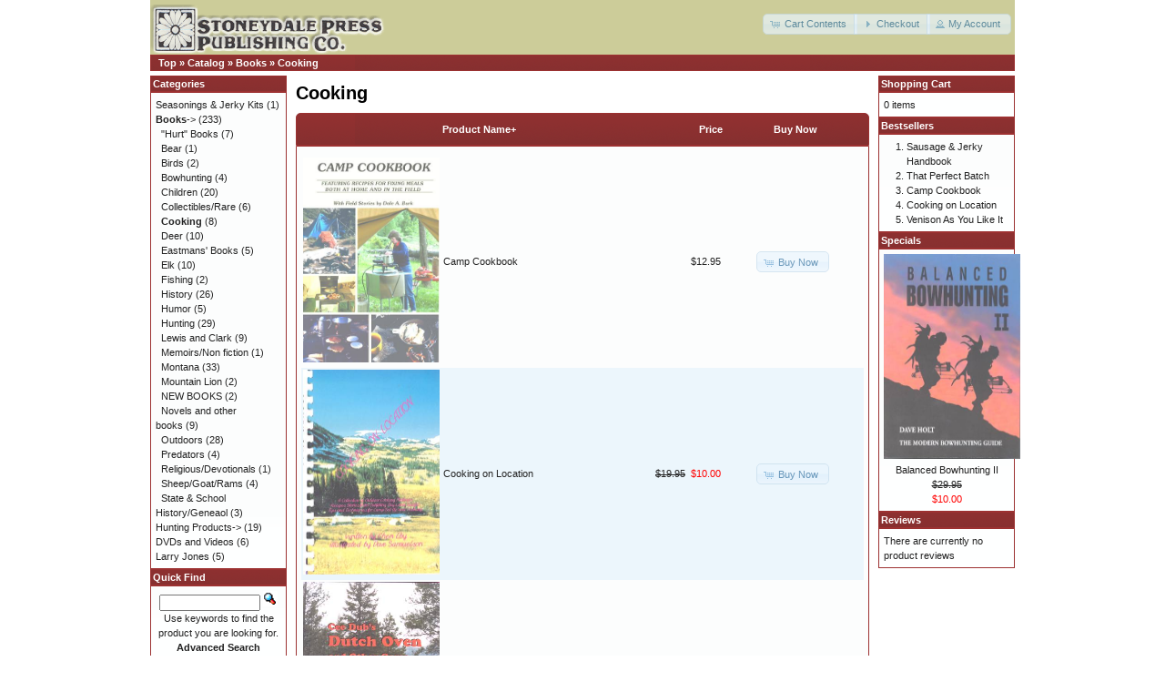

--- FILE ---
content_type: text/html; charset=utf-8
request_url: http://stoneydale.com/index.php?cPath=23_29&osCsid=9u815gsp82rh8cmj8us280bcq4
body_size: 20549
content:
<!DOCTYPE html>
<html dir="ltr" lang="en">
<head>
<meta http-equiv="Content-Type" content="text/html; charset=utf-8" />
<title>Cooking, Stoneydale Press</title>
<base href="http://stoneydale.com/" />
<link rel="stylesheet" type="text/css" href="ext/jquery/ui/redmond/jquery-ui-1.10.4.min.css" />
<script type="text/javascript" src="ext/jquery/jquery-1.11.1.min.js"></script>
<script type="text/javascript" src="ext/jquery/ui/jquery-ui-1.10.4.min.js"></script>


<script type="text/javascript" src="ext/photoset-grid/jquery.photoset-grid.min.js"></script>

<link rel="stylesheet" type="text/css" href="ext/colorbox/colorbox.css" />
<script type="text/javascript" src="ext/colorbox/jquery.colorbox-min.js"></script>

<link rel="stylesheet" type="text/css" href="ext/960gs/960_24_col.css" />
<link rel="stylesheet" type="text/css" href="stylesheet.css" />

<!-- reCAPTCHA - start -->
<script type="text/javascript">
var RecaptchaOptions = { theme : 'white', lang : 'en' };
</script>
<!-- reCAPTCHA - end -->


<link rel="canonical" href="http://stoneydale.com/index.php?cPath=23_29" />
</head>
<body>

<div id="bodyWrapper" class="container_24">


<div id="header" class="grid_24">
  <div id="storeLogo"><a href="http://stoneydale.com/index.php?osCsid=9u815gsp82rh8cmj8us280bcq4"><img src="images/store_logo.png" alt="Stoneydale Press" title="Stoneydale Press" width="258" height="55" /></a></div>

  <div id="headerShortcuts">
<span class="tdbLink"><a id="tdb1" href="http://stoneydale.com/shopping_cart.php?osCsid=9u815gsp82rh8cmj8us280bcq4">Cart Contents</a></span><script type="text/javascript">$("#tdb1").button({icons:{primary:"ui-icon-cart"}}).addClass("ui-priority-secondary").parent().removeClass("tdbLink");</script><span class="tdbLink"><a id="tdb2" href="https://stoneydale.com/checkout_shipping.php?osCsid=9u815gsp82rh8cmj8us280bcq4">Checkout</a></span><script type="text/javascript">$("#tdb2").button({icons:{primary:"ui-icon-triangle-1-e"}}).addClass("ui-priority-secondary").parent().removeClass("tdbLink");</script><span class="tdbLink"><a id="tdb3" href="https://stoneydale.com/account.php?osCsid=9u815gsp82rh8cmj8us280bcq4">My Account</a></span><script type="text/javascript">$("#tdb3").button({icons:{primary:"ui-icon-person"}}).addClass("ui-priority-secondary").parent().removeClass("tdbLink");</script>  </div>

<script type="text/javascript">
  $("#headerShortcuts").buttonset();
</script>
</div>

<div class="grid_24 ui-widget infoBoxContainer">
  <div class="ui-widget-header infoBoxHeading">&nbsp;&nbsp;<a href="http://stoneydale.com" class="headerNavigation">Top</a> &raquo; <a href="http://stoneydale.com/index.php?osCsid=9u815gsp82rh8cmj8us280bcq4" class="headerNavigation">Catalog</a> &raquo; <a href="http://stoneydale.com/index.php?cPath=23&amp;osCsid=9u815gsp82rh8cmj8us280bcq4" class="headerNavigation">Books</a> &raquo; <a href="http://stoneydale.com/index.php?cPath=23_29&amp;osCsid=9u815gsp82rh8cmj8us280bcq4" class="headerNavigation">Cooking</a></div>
</div>


<div id="bodyContent" class="grid_16 push_4">

<h1>Cooking</h1>

<div class="contentContainer">


  <div class="contentText">

<div class="ui-widget infoBoxContainer">  <div class="ui-widget-header ui-corner-top infoBoxHeading">    <table border="0" width="100%" cellspacing="0" cellpadding="2" class="productListingHeader">      <tr>        <td align="center"></td>        <td><a href="http://stoneydale.com/index.php?cPath=23_29&amp;page=1&amp;sort=2d&amp;osCsid=9u815gsp82rh8cmj8us280bcq4" title="Sort products descendingly by Product Name" class="productListing-heading">Product Name+</a></td>        <td align="right"><a href="http://stoneydale.com/index.php?cPath=23_29&amp;page=1&amp;sort=3a&amp;osCsid=9u815gsp82rh8cmj8us280bcq4" title="Sort products ascendingly by Price" class="productListing-heading">Price</a></td>        <td align="center">Buy Now</td>      </tr>    </table>  </div>  <div class="ui-widget-content ui-corner-bottom productListTable">    <table border="0" width="100%" cellspacing="0" cellpadding="2" class="productListingData">      <tr>        <td align="center"><a href="http://stoneydale.com/product_info.php?cPath=23_29&amp;products_id=277&amp;osCsid=9u815gsp82rh8cmj8us280bcq4"><img src="images/PCCampCook.jpg" alt="Camp Cookbook" title="Camp Cookbook" width="150" height="225" /></a></td>        <td><a href="http://stoneydale.com/product_info.php?cPath=23_29&amp;products_id=277&amp;osCsid=9u815gsp82rh8cmj8us280bcq4">Camp Cookbook</a></td>        <td align="right">$12.95</td>        <td align="center"><span class="tdbLink"><a id="tdb4" href="http://stoneydale.com/index.php?cPath=23_29&amp;sort=2a&amp;action=buy_now&amp;products_id=277&amp;osCsid=9u815gsp82rh8cmj8us280bcq4">Buy Now</a></span><script type="text/javascript">$("#tdb4").button({icons:{primary:"ui-icon-cart"}}).addClass("ui-priority-secondary").parent().removeClass("tdbLink");</script></td>      </tr>      <tr>        <td align="center"><a href="http://stoneydale.com/product_info.php?cPath=23_29&amp;products_id=278&amp;osCsid=9u815gsp82rh8cmj8us280bcq4"><img src="images/PCCookLocation.jpg" alt="Cooking on Location" title="Cooking on Location" width="150" height="225" /></a></td>        <td><a href="http://stoneydale.com/product_info.php?cPath=23_29&amp;products_id=278&amp;osCsid=9u815gsp82rh8cmj8us280bcq4">Cooking on Location</a></td>        <td align="right"><del>$19.95</del>&nbsp;&nbsp;<span class="productSpecialPrice">$10.00</span></td>        <td align="center"><span class="tdbLink"><a id="tdb5" href="http://stoneydale.com/index.php?cPath=23_29&amp;sort=2a&amp;action=buy_now&amp;products_id=278&amp;osCsid=9u815gsp82rh8cmj8us280bcq4">Buy Now</a></span><script type="text/javascript">$("#tdb5").button({icons:{primary:"ui-icon-cart"}}).addClass("ui-priority-secondary").parent().removeClass("tdbLink");</script></td>      </tr>      <tr>        <td align="center"><a href="http://stoneydale.com/product_info.php?cPath=23_29&amp;products_id=279&amp;osCsid=9u815gsp82rh8cmj8us280bcq4"><img src="images/PC-DutchOvenc-dub.jpg" alt="Dutch Oven and Other Camp Cookin'" title="Dutch Oven and Other Camp Cookin'" width="150" height="225" /></a></td>        <td><a href="http://stoneydale.com/product_info.php?cPath=23_29&amp;products_id=279&amp;osCsid=9u815gsp82rh8cmj8us280bcq4">Dutch Oven and Other Camp Cookin'</a></td>        <td align="right">$19.95</td>        <td align="center"><span class="tdbLink"><a id="tdb6" href="http://stoneydale.com/index.php?cPath=23_29&amp;sort=2a&amp;action=buy_now&amp;products_id=279&amp;osCsid=9u815gsp82rh8cmj8us280bcq4">Buy Now</a></span><script type="text/javascript">$("#tdb6").button({icons:{primary:"ui-icon-cart"}}).addClass("ui-priority-secondary").parent().removeClass("tdbLink");</script></td>      </tr>      <tr>        <td align="center"><a href="http://stoneydale.com/product_info.php?cPath=23_29&amp;products_id=282&amp;osCsid=9u815gsp82rh8cmj8us280bcq4"><img src="images/PC-MoreDutchOven.jpg" alt="More Dutch Oven and Other Camp Cookin'" title="More Dutch Oven and Other Camp Cookin'" width="150" height="225" /></a></td>        <td><a href="http://stoneydale.com/product_info.php?cPath=23_29&amp;products_id=282&amp;osCsid=9u815gsp82rh8cmj8us280bcq4">More Dutch Oven and Other Camp Cookin'</a></td>        <td align="right">$19.95</td>        <td align="center"><span class="tdbLink"><a id="tdb7" href="http://stoneydale.com/index.php?cPath=23_29&amp;sort=2a&amp;action=buy_now&amp;products_id=282&amp;osCsid=9u815gsp82rh8cmj8us280bcq4">Buy Now</a></span><script type="text/javascript">$("#tdb7").button({icons:{primary:"ui-icon-cart"}}).addClass("ui-priority-secondary").parent().removeClass("tdbLink");</script></td>      </tr>      <tr>        <td align="center"><a href="http://stoneydale.com/product_info.php?cPath=23_29&amp;products_id=283&amp;osCsid=9u815gsp82rh8cmj8us280bcq4"><img src="images/SeafoodCookbookCov-News.jpg" alt="Pacific Northwest Seafood Cookery" title="Pacific Northwest Seafood Cookery" width="150" height="225" /></a></td>        <td><a href="http://stoneydale.com/product_info.php?cPath=23_29&amp;products_id=283&amp;osCsid=9u815gsp82rh8cmj8us280bcq4">Pacific Northwest Seafood Cookery</a></td>        <td align="right"><del>$14.95</del>&nbsp;&nbsp;<span class="productSpecialPrice">$10.00</span></td>        <td align="center"><span class="tdbLink"><a id="tdb8" href="http://stoneydale.com/index.php?cPath=23_29&amp;sort=2a&amp;action=buy_now&amp;products_id=283&amp;osCsid=9u815gsp82rh8cmj8us280bcq4">Buy Now</a></span><script type="text/javascript">$("#tdb8").button({icons:{primary:"ui-icon-cart"}}).addClass("ui-priority-secondary").parent().removeClass("tdbLink");</script></td>      </tr>      <tr>        <td align="center"><a href="http://stoneydale.com/product_info.php?cPath=23_29&amp;products_id=284&amp;osCsid=9u815gsp82rh8cmj8us280bcq4"><img src="images/JerkyHdbk-NewCover-s.jpg" alt="Sausage & Jerky Handbook" title="Sausage & Jerky Handbook" width="150" height="225" /></a></td>        <td><a href="http://stoneydale.com/product_info.php?cPath=23_29&amp;products_id=284&amp;osCsid=9u815gsp82rh8cmj8us280bcq4">Sausage & Jerky Handbook</a></td>        <td align="right">$16.95</td>        <td align="center"><span class="tdbLink"><a id="tdb9" href="http://stoneydale.com/index.php?cPath=23_29&amp;sort=2a&amp;action=buy_now&amp;products_id=284&amp;osCsid=9u815gsp82rh8cmj8us280bcq4">Buy Now</a></span><script type="text/javascript">$("#tdb9").button({icons:{primary:"ui-icon-cart"}}).addClass("ui-priority-secondary").parent().removeClass("tdbLink");</script></td>      </tr>      <tr>        <td align="center"><a href="http://stoneydale.com/product_info.php?cPath=23_29&amp;products_id=285&amp;osCsid=9u815gsp82rh8cmj8us280bcq4"><img src="images/PCPerfectBatch.jpg" alt="That Perfect Batch" title="That Perfect Batch" width="150" height="225" /></a></td>        <td><a href="http://stoneydale.com/product_info.php?cPath=23_29&amp;products_id=285&amp;osCsid=9u815gsp82rh8cmj8us280bcq4">That Perfect Batch</a></td>        <td align="right">$12.95</td>        <td align="center"><span class="tdbLink"><a id="tdb10" href="http://stoneydale.com/index.php?cPath=23_29&amp;sort=2a&amp;action=buy_now&amp;products_id=285&amp;osCsid=9u815gsp82rh8cmj8us280bcq4">Buy Now</a></span><script type="text/javascript">$("#tdb10").button({icons:{primary:"ui-icon-cart"}}).addClass("ui-priority-secondary").parent().removeClass("tdbLink");</script></td>      </tr>      <tr>        <td align="center"><a href="http://stoneydale.com/product_info.php?cPath=23_29&amp;products_id=286&amp;osCsid=9u815gsp82rh8cmj8us280bcq4"><img src="images/PC-VAYLI.jpg" alt="Venison As You Like It" title="Venison As You Like It" width="150" height="225" /></a></td>        <td><a href="http://stoneydale.com/product_info.php?cPath=23_29&amp;products_id=286&amp;osCsid=9u815gsp82rh8cmj8us280bcq4">Venison As You Like It</a></td>        <td align="right"><del>$9.95</del>&nbsp;&nbsp;<span class="productSpecialPrice">$5.00</span></td>        <td align="center"><span class="tdbLink"><a id="tdb11" href="http://stoneydale.com/index.php?cPath=23_29&amp;sort=2a&amp;action=buy_now&amp;products_id=286&amp;osCsid=9u815gsp82rh8cmj8us280bcq4">Buy Now</a></span><script type="text/javascript">$("#tdb11").button({icons:{primary:"ui-icon-cart"}}).addClass("ui-priority-secondary").parent().removeClass("tdbLink");</script></td>      </tr>    </table>  </div></div>
    <br />

    <div>
      <span style="float: right;">Result Pages: &nbsp;<strong>1</strong>&nbsp;</span>

      <span>Displaying <strong>1</strong> to <strong>8</strong> (of <strong>8</strong> products)</span>
    </div>


  </div>

</div>


</div> <!-- bodyContent //-->


<div id="columnLeft" class="grid_4 pull_16">
  <div class="ui-widget infoBoxContainer">  <div class="ui-widget-header infoBoxHeading">Categories</div>  <div class="ui-widget-content infoBoxContents"><a href="http://stoneydale.com/index.php?cPath=54&amp;osCsid=9u815gsp82rh8cmj8us280bcq4">Seasonings & Jerky Kits</a>&nbsp;(1)<br /><a href="http://stoneydale.com/index.php?cPath=23&amp;osCsid=9u815gsp82rh8cmj8us280bcq4"><strong>Books</strong>-&gt;</a>&nbsp;(233)<br />&nbsp;&nbsp;<a href="http://stoneydale.com/index.php?cPath=23_60&amp;osCsid=9u815gsp82rh8cmj8us280bcq4">"Hurt" Books</a>&nbsp;(7)<br />&nbsp;&nbsp;<a href="http://stoneydale.com/index.php?cPath=23_26&amp;osCsid=9u815gsp82rh8cmj8us280bcq4">Bear</a>&nbsp;(1)<br />&nbsp;&nbsp;<a href="http://stoneydale.com/index.php?cPath=23_27&amp;osCsid=9u815gsp82rh8cmj8us280bcq4">Birds</a>&nbsp;(2)<br />&nbsp;&nbsp;<a href="http://stoneydale.com/index.php?cPath=23_28&amp;osCsid=9u815gsp82rh8cmj8us280bcq4">Bowhunting</a>&nbsp;(4)<br />&nbsp;&nbsp;<a href="http://stoneydale.com/index.php?cPath=23_48&amp;osCsid=9u815gsp82rh8cmj8us280bcq4">Children</a>&nbsp;(20)<br />&nbsp;&nbsp;<a href="http://stoneydale.com/index.php?cPath=23_51&amp;osCsid=9u815gsp82rh8cmj8us280bcq4">Collectibles/Rare</a>&nbsp;(6)<br />&nbsp;&nbsp;<a href="http://stoneydale.com/index.php?cPath=23_29&amp;osCsid=9u815gsp82rh8cmj8us280bcq4"><strong>Cooking</strong></a>&nbsp;(8)<br />&nbsp;&nbsp;<a href="http://stoneydale.com/index.php?cPath=23_30&amp;osCsid=9u815gsp82rh8cmj8us280bcq4">Deer</a>&nbsp;(10)<br />&nbsp;&nbsp;<a href="http://stoneydale.com/index.php?cPath=23_57&amp;osCsid=9u815gsp82rh8cmj8us280bcq4">Eastmans' Books</a>&nbsp;(5)<br />&nbsp;&nbsp;<a href="http://stoneydale.com/index.php?cPath=23_31&amp;osCsid=9u815gsp82rh8cmj8us280bcq4">Elk</a>&nbsp;(10)<br />&nbsp;&nbsp;<a href="http://stoneydale.com/index.php?cPath=23_32&amp;osCsid=9u815gsp82rh8cmj8us280bcq4">Fishing</a>&nbsp;(2)<br />&nbsp;&nbsp;<a href="http://stoneydale.com/index.php?cPath=23_33&amp;osCsid=9u815gsp82rh8cmj8us280bcq4">History</a>&nbsp;(26)<br />&nbsp;&nbsp;<a href="http://stoneydale.com/index.php?cPath=23_34&amp;osCsid=9u815gsp82rh8cmj8us280bcq4">Humor</a>&nbsp;(5)<br />&nbsp;&nbsp;<a href="http://stoneydale.com/index.php?cPath=23_35&amp;osCsid=9u815gsp82rh8cmj8us280bcq4">Hunting</a>&nbsp;(29)<br />&nbsp;&nbsp;<a href="http://stoneydale.com/index.php?cPath=23_36&amp;osCsid=9u815gsp82rh8cmj8us280bcq4">Lewis and Clark</a>&nbsp;(9)<br />&nbsp;&nbsp;<a href="http://stoneydale.com/index.php?cPath=23_61&amp;osCsid=9u815gsp82rh8cmj8us280bcq4">Memoirs/Non fiction</a>&nbsp;(1)<br />&nbsp;&nbsp;<a href="http://stoneydale.com/index.php?cPath=23_37&amp;osCsid=9u815gsp82rh8cmj8us280bcq4">Montana</a>&nbsp;(33)<br />&nbsp;&nbsp;<a href="http://stoneydale.com/index.php?cPath=23_38&amp;osCsid=9u815gsp82rh8cmj8us280bcq4">Mountain Lion</a>&nbsp;(2)<br />&nbsp;&nbsp;<a href="http://stoneydale.com/index.php?cPath=23_62&amp;osCsid=9u815gsp82rh8cmj8us280bcq4">NEW BOOKS</a>&nbsp;(2)<br />&nbsp;&nbsp;<a href="http://stoneydale.com/index.php?cPath=23_50&amp;osCsid=9u815gsp82rh8cmj8us280bcq4">Novels and other books</a>&nbsp;(9)<br />&nbsp;&nbsp;<a href="http://stoneydale.com/index.php?cPath=23_39&amp;osCsid=9u815gsp82rh8cmj8us280bcq4">Outdoors</a>&nbsp;(28)<br />&nbsp;&nbsp;<a href="http://stoneydale.com/index.php?cPath=23_55&amp;osCsid=9u815gsp82rh8cmj8us280bcq4">Predators</a>&nbsp;(4)<br />&nbsp;&nbsp;<a href="http://stoneydale.com/index.php?cPath=23_59&amp;osCsid=9u815gsp82rh8cmj8us280bcq4">Religious/Devotionals</a>&nbsp;(1)<br />&nbsp;&nbsp;<a href="http://stoneydale.com/index.php?cPath=23_40&amp;osCsid=9u815gsp82rh8cmj8us280bcq4">Sheep/Goat/Rams</a>&nbsp;(4)<br />&nbsp;&nbsp;<a href="http://stoneydale.com/index.php?cPath=23_56&amp;osCsid=9u815gsp82rh8cmj8us280bcq4">State & School History/Geneaol</a>&nbsp;(3)<br /><a href="http://stoneydale.com/index.php?cPath=25&amp;osCsid=9u815gsp82rh8cmj8us280bcq4">Hunting Products-&gt;</a>&nbsp;(19)<br /><a href="http://stoneydale.com/index.php?cPath=24&amp;osCsid=9u815gsp82rh8cmj8us280bcq4">DVDs and Videos</a>&nbsp;(6)<br /><a href="http://stoneydale.com/index.php?cPath=22&amp;osCsid=9u815gsp82rh8cmj8us280bcq4">Larry Jones</a>&nbsp;(5)<br /></div></div>
<div class="ui-widget infoBoxContainer">  <div class="ui-widget-header infoBoxHeading">Quick Find</div>  <div class="ui-widget-content infoBoxContents" style="text-align: center;">    <form name="quick_find" action="http://stoneydale.com/advanced_search_result.php" method="get">    <input type="text" name="keywords" size="10" maxlength="30" style="width: 75%" />&nbsp;<input type="hidden" name="search_in_description" value="1" /><input type="hidden" name="osCsid" value="9u815gsp82rh8cmj8us280bcq4" /><input type="image" src="includes/languages/english/images/buttons/button_quick_find.gif" alt="Quick Find" title=" Quick Find " /><br />Use keywords to find the product you are looking for.<br /><a href="http://stoneydale.com/advanced_search.php?osCsid=9u815gsp82rh8cmj8us280bcq4"><strong>Advanced Search</strong></a>    </form>  </div></div>
<div class="ui-widget infoBoxContainer">  <div class="ui-widget-header infoBoxHeading">Information</div>  <div class="ui-widget-content infoBoxContents">    <a href="http://stoneydale.com/shipping.php?osCsid=9u815gsp82rh8cmj8us280bcq4">Shipping &amp; Returns</a><br />    <a href="http://stoneydale.com/privacy.php?osCsid=9u815gsp82rh8cmj8us280bcq4">Privacy Notice</a><br />    <a href="http://stoneydale.com/conditions.php?osCsid=9u815gsp82rh8cmj8us280bcq4">Conditions of Use</a><br />    <a href="http://stoneydale.com/contact_us.php?osCsid=9u815gsp82rh8cmj8us280bcq4">Contact Us</a>  </div></div>
<div class="ui-widget infoBoxContainer">  <div class="ui-widget-header infoBoxHeading">We Accept</div>  <div class="ui-widget-content infoBoxContents" style="text-align: center;"><img src="images/card_acceptance/visa.png" alt="" width="65" height="40" /><img src="images/card_acceptance/discover.png" alt="" width="65" height="40" /><img src="images/card_acceptance/mastercard_transparent.png" alt="" width="65" height="40" /><img src="images/card_acceptance/american_express.png" alt="" width="65" height="40" />  </div></div></div>


<div id="columnRight" class="grid_4">
  <div class="ui-widget infoBoxContainer">  <div class="ui-widget-header infoBoxHeading"><a href="http://stoneydale.com/shopping_cart.php?osCsid=9u815gsp82rh8cmj8us280bcq4">Shopping Cart</a></div>  <div class="ui-widget-content infoBoxContents">0 items</div></div>
<div class="ui-widget infoBoxContainer">  <div class="ui-widget-header infoBoxHeading">Bestsellers</div>  <div class="ui-widget-content infoBoxContents"><ol style="margin: 0; padding-left: 25px;"><li><a href="http://stoneydale.com/product_info.php?products_id=284&amp;osCsid=9u815gsp82rh8cmj8us280bcq4">Sausage & Jerky Handbook</a></li><li><a href="http://stoneydale.com/product_info.php?products_id=285&amp;osCsid=9u815gsp82rh8cmj8us280bcq4">That Perfect Batch</a></li><li><a href="http://stoneydale.com/product_info.php?products_id=277&amp;osCsid=9u815gsp82rh8cmj8us280bcq4">Camp Cookbook</a></li><li><a href="http://stoneydale.com/product_info.php?products_id=278&amp;osCsid=9u815gsp82rh8cmj8us280bcq4">Cooking on Location</a></li><li><a href="http://stoneydale.com/product_info.php?products_id=286&amp;osCsid=9u815gsp82rh8cmj8us280bcq4">Venison As You Like It</a></li></ol></div></div>
<div class="ui-widget infoBoxContainer">  <div class="ui-widget-header infoBoxHeading"><a href="http://stoneydale.com/specials.php?osCsid=9u815gsp82rh8cmj8us280bcq4">Specials</a></div>  <div class="ui-widget-content infoBoxContents" style="text-align: center;"><a href="http://stoneydale.com/product_info.php?products_id=272&amp;osCsid=9u815gsp82rh8cmj8us280bcq4"><img src="images/PCBalBow.jpg" alt="Balanced Bowhunting II" title="Balanced Bowhunting II" width="150" height="225" /></a><br /><a href="http://stoneydale.com/product_info.php?products_id=272&amp;osCsid=9u815gsp82rh8cmj8us280bcq4">Balanced Bowhunting II</a><br /><del>$29.95</del><br /><span class="productSpecialPrice">$10.00</span></div></div>
<div class="ui-widget infoBoxContainer">  <div class="ui-widget-header infoBoxHeading"><a href="http://stoneydale.com/reviews.php?osCsid=9u815gsp82rh8cmj8us280bcq4">Reviews</a></div>  <div class="ui-widget-content infoBoxContents">There are currently no product reviews</div></div></div>



<div class="grid_24 footer">
  <p align="center">Copyright &copy; 2026 <a href="http://stoneydale.com/index.php?osCsid=9u815gsp82rh8cmj8us280bcq4">Stoneydale Press</a><br />Powered by <a href="http://www.oscommerce.com" target="_blank">osCommerce</a></p>
</div>


<script type="text/javascript">
$('.productListTable tr:nth-child(even)').addClass('alt');
</script>

</div> <!-- bodyWrapper //-->


</body>
</html>
